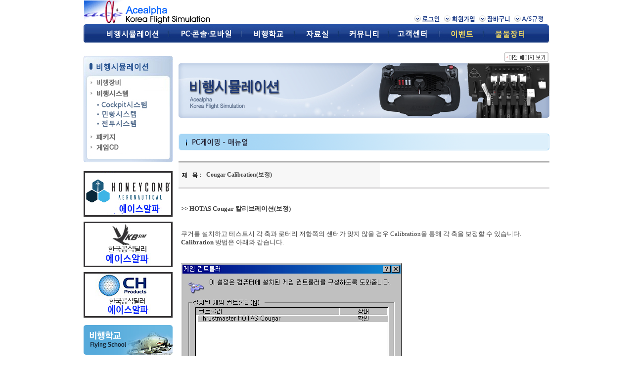

--- FILE ---
content_type: text/html
request_url: https://www.acealpha.com/proinfo/read_dis.asp?product_info_id=pc_manual&review_cate=hardware&board_no=127&page=1&flash_main=1&flash_sub=4&flash_last=1
body_size: 36007
content:

<html>
<head>
<meta http-equiv="Content-Type" content="text/html; charset=euc-kr">
<title>에이스알파</title>
<script language='javascript' src="/js/flashObj.js"></script> <!--플레쉬메뉴--->
<link rel="stylesheet" href="../css/style.css" type="text/css">
<link href="../css/global.css" rel="stylesheet" type="text/css">
<script language="JavaScript" src="../css/global.js"></script>
<script language="javascript">
 function chageLayerSize(w,h){
	
	document.getElementById('moveSize').style.width= w+'px'; 
        document.getElementById('moveSize').style.height = h+'px'; 
}
</script>
<script language="JavaScript">   
function bluring(){ 
if(event.srcElement.tagName=="A"||event.srcElement.tagName=="IMG") document.body.focus(); 
} 
document.onfocusin=bluring; 
</script>


</head>
  
<body>
<table width="100%"  border="0" cellspacing="0" cellpadding="0">
  <tr>
    <td align="center" valign="top">

	<table width="942" border="0" cellspacing="0" cellpadding="0">
      <tr align="left" valign="middle">
        
    <td width="260"><a href="../main/main.asp"><img src="../image/logo.gif" width="260" height="49" border="0"></a></td>
        <td width="682" align="right">
     		
		<table height="49" border="0" align="right" cellpadding="0" cellspacing="0" >
          <tr align="left" valign="bottom">            
          <td height="25" class="font_s"> <a href="javascript:menuURL('M', '02');"><img src="../image/top_menu01.gif" border="0" align="absbottom"></a> 
          </td>
		  <td height="25" class="font_s"> <a href="javascript:menuURL('M', '01');"><img src="../image/top_menu02.gif" border="0" align="absbottom"></a> 
          </td>
          <td height="25" class="font_s"><a href="javascript:LoginMenu();"><img src="../image/top_menu03.gif" border="0" align="absbottom"></a>
		  </td>
          <td height="25" class="font_s"><a href="javascript:menuURL('M', '09');"><img src="../image/top_menu05.gif" border="0" align="absbottom"></a>
		  </td>		  
          </tr>
        </table>
				
		</td>
      </tr>
    </table>


<!--모바일메뉴--->	  	
      <table width="942" border="0" cellspacing="0" cellpadding="0">
            <tr>
              <td align="left" valign="top"><img src="../top_menu/menu_img/menu_main.jpg" border="0" usemap="#mmenu_1">	  
			 </td>
            </tr>
          </table><br>
<map name="mmenu_1">
  <area shape="rect" coords="3,1,172,38" href="javascript:menuURL('B', '01');" target="_self">
  <area shape="rect" coords="174,2,319,35" href="javascript:menuURL('B', '07');" target="_self">
  <area shape="rect" coords="321,1,426,35" href="javascript:menuURL('H', '05');" target="_self">
  <area shape="rect" coords="429,1,516,36" href="javascript:menuURL('I', '01');" target="_self">
  <area shape="rect" coords="518,1,618,36" href="javascript:menuURL('J', '03')" target="_self">
  <area shape="rect" coords="619,1,719,36" href="javascript:menuURL('N', '02');" target="_self">
  <area shape="rect" coords="720,0,810,35" href="javascript:menuURL('G', '03');" target="_self">
  <area shape="rect" coords="811,1,939,35" href="javascript:menuURL('Z', '01');" target="_self">
</map>
<!-- 모바일 메뉴 끝--->
<!-- 플레쉬메뉴메뉴 끝	  
      <table width="942" border="0" cellspacing="0" cellpadding="0">
        <tr>
          <td align="left" valign="top">
		    <script type="text/javascript"> 
               FlashObject("/swf/top_menu.swf?mNum=1&sNum=4&lastNum=1", 942, 77, "#FFFFFF", "menus");
            </script>
		  </td>
        </tr>
		<tr>
          <td align="left" valign="top" height="15"></td>
        </tr>
      </table>
플레쉬메뉴--->	  
 	
	<!--상단메뉴--->
	  <!--//상단메뉴--> 
	  <table width="942" border="0" cellspacing="0" cellpadding="0">
        <tr align="left">
          <td width="180" valign="top">
		  <!--로그인--->

		  <table width="180" border="0" cellspacing="0" cellpadding="0"><tr><td height="10"></td></tr></table>
<!-- 모바일 메뉴 시작--->

		  <table width="180" border="0" cellspacing="0" cellpadding="0">
            <tr>
              <td align="left" valign="top">
	        <div style="padding-left: 0px; padding-top: 0px; width=180;"><img src="../sub_menu/menu_img/menu_1.jpg" border="0" usemap="#menu_1"> 
      </div>
			  
			 </td>
            </tr>
          </table><br>

<map name="menu_1">
  <area shape="rect" coords="21,44,84,65" href="javascript:menuURL('B', '01');" target="_self">
  <area shape="rect" coords="21,65,94,87" href="javascript:menuURL('C', '01');" target="_self">
  <area shape="rect" coords="29,87,136,107" href="javascript:menuURL('C', '01');" target="_self">
  <area shape="rect" coords="29,107,116,127" href="javascript:menuURL('C', '04');" target="_self">
  <area shape="rect" coords="29,126,116,146" href="javascript:menuURL('C', '05');" target="_self">
  <area shape="rect" coords="23,153,74,176" href="javascript:menuURL('B', '03');" target="_self">
  <area shape="rect" coords="24,176,74,196" href="javascript:menuURL('B', '02');" target="_self">
</map>
<map name="menu_2">
  <area shape="rect" coords="17,43,59,63" href="javascript:menuURL('B', '07');" target="_self">
  <area shape="rect" coords="18,63,59,86" href="javascript:menuURL('D', '01');" target="_self">
  <area shape="rect" coords="30,87,89,109" href="javascript:menuURL('D', '01');" target="_self">
  <area shape="rect" coords="30,109,114,130" href="javascript:menuURL('D', '02');" target="_self">
  <area shape="rect" coords="21,132,74,154" href="javascript:menuURL('S', '01');"  target="_self">
</map>
<map name="menu_3">
  <area shape="rect" coords="21,42,100,66" href="javascript:menuURL('H', '01');" target="_self">
  <area shape="rect" coords="30,65,101,86" href="javascript:menuURL('H', '01');" target="_self">
  <area shape="rect" coords="30,85,87,106" href="javascript:menuURL('H', '02');" target="_self">
  <area shape="rect" coords="31,105,98,124" href="javascript:menuURL('H', '03');" target="_self">
  <area shape="rect" coords="31,123,98,142" href="javascript:menuURL('H', '04');" target="_self">
  <area shape="rect" coords="23,146,98,167" href="javascript:menuURL('H', '05');" target="_self">
  <area shape="rect" coords="29,174,91,190" href="javascript:menuURL('H', '05');" target="_self">
  <area shape="rect" coords="29,189,91,210" href="javascript:menuURL('H', '10');" target="_self">
  <area shape="rect" coords="29,210,118,232" href="javascript:menuURL('H', '06');" target="_self">
  <area shape="rect" coords="29,231,116,250" href="javascript:menuURL('H', '07');" target="_self">
  <area shape="rect" coords="30,249,141,273" href="javascript:menuURL('H', '08');" target="_self">
  <area shape="rect" coords="23,274,140,296" href="javascript:menuURL('G', '01');" target="_self">
  <area shape="rect" coords="29,296,100,317" href="javascript:menuURL('G', '01');" target="_self">
  <area shape="rect" coords="29,316,100,335" href="javascript:menuURL('G', '02');" target="_self">
  <area shape="rect" coords="23,344,102,363" href="javascript:menuURL('H', '11');" target="_self">
</map>
<map name="menu_4">
  <area shape="rect" coords="20,42,85,66" href="javascript:menuURL('I', '01');" target="_self">
  <area shape="rect" coords="21,65,83,86" href="javascript:menuURL('I', '02');" target="_self">
  <area shape="rect" coords="21,86,83,107" href="javascript:menuURL('I', '03');" target="_self">
  <area shape="rect" coords="21,106,82,130" href="javascript:menuURL('B', '06');" target="_self">
  <area shape="rect" coords="22,129,82,148" href="javascript:menuURL('B', '04');" target="_self">
  <area shape="rect" coords="28,147,97,171" href="javascript:menuURL('B', '04');" target="_self">
  <area shape="rect" coords="28,171,97,189" href="javascript:menuURL('B', '05');" target="_self">
</map>
<map name="menu_5">
  <area shape="rect" coords="17,43,103,65" href="javascript:menuURL('J', '03')" target="_self">
  <area shape="rect" coords="16,65,97,86" href="javascript:menuURL('Z', '01')" target="_self">
  <area shape="rect" coords="29,86,115,109" href="javascript:menuURL('Z', '01')" target="_self">
  <area shape="rect" coords="30,108,114,128" href="javascript:menuURL('Z', '14')" target="_self">
  <area shape="rect" coords="24,128,108,150" href="javascript:menuURL('J', '08')" target="_self">
</map>
<map name="menu_6">
  <area shape="rect" coords="20,42,99,64" href="javascript:menuURL('N', '01');" target="_self">
  <area shape="rect" coords="20,64,99,86" href="javascript:menuURL('N', '02');" target="_self">
  <area shape="rect" coords="20,85,99,107" href="javascript:menuURL('M', '09');" target="_self">
  <area shape="rect" coords="20,108,98,129" href="javascript:menuURL('N', '03');" target="_self">
  <area shape="rect" coords="21,128,99,151" href="javascript:menuURL('N', '04');" target="_self">
</map>
<map name="menu_7">
  <area shape="rect" coords="17,43,76,66" href="javascript:menuURL('G', '03');" target="_self">
</map>
<map name="menu_8">
  <area shape="rect" coords="23,46,81,62" href="javascript:menuURL('Z', '02');" target="_self">
  <area shape="rect" coords="23,66,94,85" href="javascript:menuURL('Z', '14');" target="_self">
  <area shape="rect" coords="23,12,88,35" href="javascript:menuURL('Z', '01');" target="_self">
</map>
<map name="menu_9">
  <area shape="rect" coords="9,42,171,64" href="https://www.acealpha.com/molecule8" target="_blank">
  <area shape="rect" coords="23,64,68,83" href="javascript:menuURL('F', '02');" target="_self">
  <area shape="rect" coords="10,89,170,111" href="../psale/view.asp?company_id=&code1=ca105&code2=1030&code3=0&productID=10329&board_no=376&flash_main=9&flash_sub=1&flash_last=1" target="_self">
</map>

<!-- 모바일 메뉴 끝--->
	
		  <!--플레쉬 서브메뉴
		  <table width="180" border="0" cellspacing="0" cellpadding="0">
            <tr>
              <td align="left" valign="top">
	        <div style="padding-left: 0px; padding-top: 0px; width=180;">
                    <script type="text/javascript"> 
                       FlashObject("/swf/sub_menu.swf?mNum=1&sNum=4&lastNum=1", 180, 240, "#FFFFFF", "moveSize");
                    </script>
                </div>
			  
			 </td>
            </tr>
          </table><br>
		  플레쉬서브메뉴-->

		  <table width="180" border="0" cellspacing="0" cellpadding="0"><tr><td valign="top"></td></tr></table>
		 <!--딜러배너-->
		  <table width="180" border="0" cellspacing="0" cellpadding="0">
            <tr>
              <td align="left" valign="top"><img src="../image/hy_logo.jpg" width="180" height="92" border="0"></td>
            </tr>
          </table>
		  <!--//딜러배너-->
		  <table width="180" border="0" cellspacing="0" cellpadding="0"><tr><td height="10"></td></tr></table>
		 <!--딜러배너-->
		  <table width="180" border="0" cellspacing="0" cellpadding="0">
            <tr>
              
    <td align="left" valign="top"><img src="../image/VKB_kor_logo.jpg" width="180" height="92" border="0"></td>
            </tr>
          </table><!--//TM딜러배너
		  <!--//딜러배너-->
		  <table width="180" border="0" cellspacing="0" cellpadding="0"><tr><td height="10"></td></tr></table>
		 <!--딜러배너-->
		  <table width="180" border="0" cellspacing="0" cellpadding="0">
            <tr>
              <td align="left" valign="top"><img src="../image/ch_logo.jpg" width="180" height="92" border="0"></td>
            </tr>
          </table><!--//TM딜러배너		  
		  <table width="180" border="0" cellspacing="0" cellpadding="0"><tr><td height="10"></td></tr></table>		  
		  		 
		  <table width="180" border="0" cellspacing="0" cellpadding="0">
            <tr>
              <td align="left" valign="top"><img src="../image/tm_main_logo.jpg" width="180" height="92" border="0"></td>
            </tr>
          </table>
		  -->
		  <table width="180" border="0" cellspacing="0" cellpadding="0"><tr><td height="10"></td></tr></table>		  
		  <!--3배너-->
		  <table width="180" border="0" cellspacing="0" cellpadding="0">

			  <tr><td height=65 valign=bottom><a href="../../lecture/list.asp?lecture_id=basic&flash_main=3&flash_sub=1&flash_last=1" onFocus="this.blur();"><img src="../files/banner/bnr_flying.gif" width="180" height="60" border="0"></a></td></tr>

			  <tr><td height=65 valign=bottom><a href="../../proinfo/list.asp?product_info_id=pc_manual&flash_main=4&flash_sub=4&flash_last=1" onFocus="this.blur();"><img src="../files/banner/bnr_manual.gif" width="180" height="60" border="0"></a></td></tr>

          </table>
		  <!--//3배너-->
<!--//특가상품배너-->
		  <table width="180" border="0" cellspacing="0" cellpadding="0"><tr><td height="10"></td></tr></table>
		<!--//특가상품배너-->
<table width="180" border="0" cellspacing="0" cellpadding="0"><tr><td height="10"></td></tr></table>		  
		  <!--베스트뷰-->
		  <table width="180" border="0" cellspacing="0" cellpadding="0">
  <tr align="left" valign="top">
    <td width="180" height="25" valign="middle" colspan="2"><img src="../image/tit_bestview.gif" width="65" height="14"></td>
  </tr>
 		
  <tr align="left" valign="top">
    <td width="83"><a href="../psale/view.asp?code1=ca101&code2=1001&code3=0&productID=10333&board_no=384&flash_main=1&flash_sub=1&flash_last=1"><img src="../files/product/brovo_500.jpg" width="83" border="0"></a></td>
    <td width="98" valign="middle"><B>허니컴 스로틀 Bravo Throttle Quadrant</B><br><font color="#3366FF">429,000 원</font></td>	
    </tr>

  <tr align="left" valign="top">
    <td width="180" height="1" colspan="2"><img src="../image/best_line.gif"></td>
    </tr>	
		
  <tr align="left" valign="top">
    <td width="83"><a href="../psale/view.asp?code1=ca101&code2=1001&code3=0&productID=10341&board_no=392&flash_main=1&flash_sub=1&flash_last=1"><img src="../files/product/xpc_500.jpg" width="83" border="0"></a></td>
    <td width="98" valign="middle"><B>허니컴 요크 XPC Alpha Flight Controls XPC</B><br><font color="#3366FF">499,000 원</font></td>	
    </tr>

  <tr align="left" valign="top">
    <td width="180" height="1" colspan="2"><img src="../image/best_line.gif"></td>
    </tr>	
		
  <tr align="left" valign="top">
    <td width="83"><a href="../psale/view.asp?code1=ca101&code2=1001&code3=0&productID=10331&board_no=381&flash_main=1&flash_sub=1&flash_last=1"><img src="../files/product/alpha_500.jpg" width="83" border="0"></a></td>
    <td width="98" valign="middle"><B>허니컴 요크 Alpha Flight Controls</B><br><font color="#3366FF">429,000 원</font></td>	
    </tr>
	
</table>
<!--//베스트뷰-->
 <table width="180" border="0" cellspacing="0" cellpadding="0"><tr><td height="10"></td></tr></table>
 <!--신제품-->
 

<!--//신제품-->
		  <table width="180" border="0" cellspacing="0" cellpadding="0"><tr><td height="10"></td></tr></table>
<!--오프라인매장
		  <table width="180" border="0" cellspacing="0" cellpadding="0">
            <tr>
              <td align="left" valign="top"><img src="../image/img_offline.gif" width="180" height="426"></td>
            </tr>
          </table>
		  <!--//오프라인매장-->
		  <table width="180" border="0" cellspacing="0" cellpadding="0"><tr><td height="10"></td></tr></table>
		  <table width="180" border="0" cellspacing="0" cellpadding="0">
            <tr>
              <td align="left" valign="top"><img src="../image/img_customer.gif" width="180" height="222"></td>
            </tr>
            <tr>
              <td align="left" valign="top" height="10"></td>
            </tr>
            <tr>
              <td align="left" valign="top"><img src="../image/img_bank.gif" width="180" height="105"></td>
            </tr>
          </table>
 		  
		  <br>
		  <br>
		  </td>
          <td width="17" valign="top">&nbsp;</td>
          <td width="745" align="center" valign="top">
		  
<table width="745" border="0" cellspacing="0" cellpadding="0">
  <tr>
                <td height="25" align="left" valign="middle"></td>
    <td align="right" valign="middle"><a href="#"><img src="../image/product/btn_before.gif" width="89" height="19" border="0"></a></td>
</tr></table>
         
<table width="745" border="0" cellspacing="0" cellpadding="0"><tr><td height="10" align="left" valign="top"><img src="../image/ca101.jpg" width="750" height="110"></td>
</tr></table>
		  <table width="745" border="0" cellspacing="0" cellpadding="0"><tr><td height="10"></td></tr></table>

			<table width="100%" border="0" cellspacing="0" cellpadding="0">
              <tr> 
                <td width="676" height="22">&nbsp;</td>
              </tr>
              <tr> 
                <td><div align="left"><img src="images/pc_manual.gif" width="750" height="34"></div></td>
              </tr>
              <tr> 
                <td height="22"></td>
              </tr>
            </table>
<script language="JavaScript" type="text/JavaScript">
<!--
function CheckValues(form) {	
	
	if(form.addmemo.value.length<1) {
		alert("내용을 작성해주세요.");
		form.addmemo.focus();
		return false;
	}	
}

function del(){
					var aspname="del.asp?product_info_id=pc_manual&review_cate=hardware&board_no=127&page=1&flash_main=1&flash_sub=4&flash_last=1";
					browsing_window=window.open(aspname,"","height=170,width=350,left=300,top=300,menubar=no,directories=no,resizable=no,status=no,scrollbars=no");
					browsing_window.focus();
					}

function download(){
					var aspname="down.asp?filename=NO&board_no=127";
					browsing_window=window.open(aspname,"","height=1,width=1,menubar=no,directories=no,resizable=no,status=no,scrollbars=no");
					browsing_window.focus();
					}
//-->
</script>			
<table width="100%" border="0" cellspacing="0" cellpadding="0">
			  <tr> 
				<td align="center"><table width="750" border="0" cellspacing="0" cellpadding="0">
                    <tr> 
                      <td> <table width="750" border="0" align="center" cellpadding="0" cellspacing="0">
                          <tr> 
                            <td> 
                              <table width="750" border="0" cellspacing="0" cellpadding="0">
                                <form name="form2">
                                </form>
                                <tr> 
                                  <td colspan="3"><img src="images/write_bar1.gif" width="750" height="3"></td>
                                </tr>
                                <tr> 
                                  <td height="50" bgcolor="#F7F7F7"><img src="images/title.gif" width="50" height="22" align="absmiddle"><strong>&nbsp;&nbsp;Cougar Calibration(보정)</strong></td>
                                  <td colspan="2"><div align="right"></div></td>                                    
                                </tr>
                                <tr> 
                                  <td colspan="3"><img src="images/write_bar.gif" width="750" height="1"></td>
                                </tr>
                                
                                <tr> 
                                  <td colspan="3"><img src="images/write_bar.gif" width="750" height="1"></td>
                                </tr>
                                <tr> 
                                  <td colspan="3"><img src="images/blank.gif" width="8" height="15"></td>
                                </tr>
                                <tr align="center" valign="top"> 
                                  <td colspan="3"><table width="750" border="0" cellspacing="0" cellpadding="0">
                                      <tr> 
                                        <td valign="top"><br> <table width="95%" border="0" align="center" cellpadding="0" cellspacing="0">
                                            <tr> 
                                              <td><table border="0" width=740 cellspacing="0" cellpadding="0" dwcopytype="CopyTableColumn">
                                <tr> 
                                  <td width="650" height="22" bgcolor="white" valign="bottom"> 
                                    <p class="btext_stitle"> <font size=2><b>&gt;&gt; 
                                      HOTAS Cougar 칼리브레이션(보정)</b><br>
                                      <br>
                                      <br>
                                      쿠거를 설치하고 테스트시 각 축과 로터리 저항쪽의 센터가 맞지 않을 경우 
                                      Calibration을 통해 각 축을 보정할 수 있습니다.<br>
                                      <strong>Calibration</strong> 방법은 아래와 같습니다.<br>
                                      <br>
                                      <br>
                                      <img src="files/manual/cougar/calibration/snap293.gif" width="447" height="337"> 
                                      <br>
                                      <br>
                                      1) <strong>&quot;제어판 - 게임컨트롤러&quot;</strong>를 
                                      실행 하고 속성을 눌러 테스트화면을 로딩 합니다.<br>
                                      <font color="#FF0000"> </font> <br>
                                      <img src="files/manual/cougar/calibration/snap294.gif" width="715" height="496"><br>
                                      <br>
                                      2) 위 화면에서 스로틀과 로터리축 2개를 센터에 맞추어 놓고(틀여져있을 
                                      경우 짐작으로 센터에 위치 시킴) 오른쪽 하단에 있는 <strong>HOTAS 
                                      CCP</strong> 를 클릭.<br>
                                      <br>
                                      <img src="files/manual/cougar/calibration/snap308.gif" width="657" height="454"><br>
                                      <br>
                                      <br>
                                      3) 위 화면 상단에 있는 텝중 <strong>Startup &amp; 
                                      Calibration</strong>을 클릭.<br>
                                      <br>
                                      <img src="files/manual/cougar/calibration/snap313.gif" width="657" height="454"><br>
                                      <br>
                                      4) 왼쪽하단에 있는 <strong>Manual Calibration</strong>을 
                                      클릭.<br>
                                      <br>
                                      <img src="files/manual/cougar/calibration/snap309.gif" width="718" height="358"><br>
                                      <br>

                                      5) Calibration화면 이며 화면과 같이 순서대로 진행되며 진행 
                                      순서는 아래를 참고하시기 바랍니다.<br>
                                      <br>
                                      1 . 모든축 <strong>센터에 유지</strong>한후 
                                      Next 클릭 또는 트리거 버튼 입력.<br>
                                      <br>
                                      2 . 스틱을 <strong>앞으로 최대한 밀고</strong> 
                                      Next 클릭 또는 트리거 버튼 입력.<br>
                                      </font><font size=2><br>
                                      3 . 스틱을 <strong>몸쪽으로 최대한 당기고</strong> 
                                      Next 클릭 또는 트리거 버튼 입력.<br>
                                      <br>
                                      4 . 스틱을 <strong>왼쪽으로 최대한 밀고</strong> 
                                      Next 클릭 또는 트리거 버튼 입력.<br>
                                      <br>
                                      5 . 스틱을 <strong>오른쪽으로 최대한 밀고</strong> 
                                      Next 클릭 또는 트리거 버튼 입력.<br>
                                      <br>
                                      6 . 스로틀을 <strong>앞으로 최대한 밀고</strong> 
                                      Next 클릭 또는 트리거 버튼 입력.<br>
                                      <br>
                                      7 . 스로틀을 <strong>몸쪽으로 최대한 당기고</strong> 
                                      Next 클릭 또는 트리거 버튼 입력.<br>
                                      <br>
                                      8 . 스로틀에 있는 Antenna로터리를 <strong>시계방향(오른쪽)으로 
                                      최대한 돌리고</strong> Next 클릭 또는 트리거 버튼 입력.<br>
                                      <br>
                                      9 . 스로틀에 있는 Antenna로터리를 <strong>반시계방향(왼쪽)으로 
                                      최대한 돌리고</strong> Next 클릭 또는 트리거 버튼 입력.<br>
                                      <br>
                                      10 . 스로틀에 있는 Range로터리를 <strong>시계방향(오른쪽)으로 
                                      최대한 돌리고</strong> Next 클릭 또는 트리거 버튼 입력.<br>
                                      <br>
                                      11 . 스로틀에 있는 Range로터리를 <strong>반시계방향(왼쪽)으로 
                                      최대한 돌리고</strong> Next 클릭 또는 트리거 버튼 입력.<br>
                                      <br>
                                      12 . 스로틀에 있는 마이크로스틱을 <strong>X축으로 
                                      밀고 </strong>Next 클릭 또는 트리거버튼 입력.<br>
                                      <br>
                                      <font color="#FF0000">참고 
                                      : 마이크로 스틱의 방향을 모르실 경우 해당 축으로만 게이지바가 입력되니 
                                      움직였을때 게이지바가 <br>
                                      </font><font size=2><font size=2><font color="#FF0000"> 
                                      </font></font><font color="#FF0000"> </font></font><font color="#FF0000">최대한으로 
                                      </font><font color="#FF0000">움직이는 위치에서 Next 
                                      클릭 또는 트리거버튼을 입력 하시면 됩니다.</font><br>
                                      <br>
                                      13 . 스로틀에 있는 마이크로스틱을 <strong>X축으로 
                                      당기고</strong> Next 클릭 또는 트리거버튼 입력.<br>
                                      <br>
                                      14 . 스로틀에 있는 마이크로스틱을 <strong>Y축으로 
                                      밀고 </strong>Next 클릭 또는 트리거버튼 입력.<br>
                                      <br>
                                      15 . 스로틀에 있는 마이크로스틱을 <strong>Y축으로 
                                      당기고</strong> Next 클릭 또는 트리거버튼 입력.<br>
                                      <br>
                                      16~19 . 해당 순서는 쿠거용 러더나 게임포트용 
                                      러더를 쿠거에 연결 하였을때 테스트 할 수 있는 단계 입니다.<br>
                                      <br>
                                      <br>
                                      <img src="files/manual/cougar/calibration/snap310.gif" width="718" height="358"><br>
                                      <br>
                                      6) Calibration이 모두 종료된후 <strong>Apply</strong>를 
                                      클릭하여 종료합니다.<br>
                                      <br>
                                      <img src="files/manual/cougar/calibration/snap311.gif" width="384" height="250"><br>
                                      <br>
                                      7) <strong>Calibration</strong>이 종료된후 보정된 
                                      Data파일을 저장합니다. <strong>Save</strong>를 눌러 
                                      저장. <br>
                                      <br>
                                      <img src="files/manual/cougar/calibration/snap312.gif" width="657" height="454"><br>
                                      <br>
                                      8) Calibration후 사용하시다가 다시 사용할때 축이 틀어졌을 경우에는 
                                      위의 이미지처럼 <strong>Calibration Mode</strong> 
                                      에서 <strong>Calibration</strong>종류를 <strong>Manual 
                                      Calibration</strong>을 선택하면 저장된 Calibration 
                                      Data파일을 로드하여 자동으로 보정이 이루어 집니다.<br>
                                      <br>
                                      <br>
                                      </font><font size=2> </font> </td>
                                </tr>
                              </table></td>
                                            </tr>
                                          </table>
                                          <br>
                                          <br> </td>
                                      </tr>
                                    </table></td>
                                </tr>
                                <tr> 
                                  <td colspan="3"><img src="images/blank.gif" width="8" height="8"></td>
                                </tr>
                                <tr> 
                                  <td colspan="3"><img src="images/blank.gif" width="8" height="8"></td>
                                </tr>
                                
                                <tr> 
                                  <td height="15" colspan="3">&nbsp;</td>
                                </tr>
                                
                                <tr> 
                                  <td colspan="3"><img src="images/write_bar1.gif" width="750" height="3"></td>
                                </tr>
                                <tr> 
                                  <td colspan="3"><img src="images/blank.gif" width="5" height="5"></td>
                                </tr>
                                <tr valign="bottom"> 
                                  <td valign="bottom"><a href="write_dis.asp?product_info_id=pc_manual&review_cate=hardware&flash_main=1&flash_sub=4&flash_last=1"> 
                                    
                                  </td>
                                  <td align="right">&nbsp;<a href="list.asp?product_info_id=pc_manual&review_cate=hardware&page=1&flash_main=1&flash_sub=4&flash_last=1"><img src="../image/but_04.gif" width="56" height="22" border="0" align="absbottom"></a> 
                                    
                                    <a href="read_dis.asp?product_info_id=pc_manual&review_cate=hardware&board_no=128&page=1&flash_main=1&flash_sub=4&flash_last=1"><img src="../image/but_11.gif" width="45" height="22" border="0" align="absbottom"></a> 
                                    
                                    <a href="read_dis.asp?product_info_id=pc_manual&review_cate=hardware&board_no=126&page=1&flash_main=1&flash_sub=4&flash_last=1"><img src="../image/but_12.gif" width="45" height="22" border="0" align="absbottom"></a>&nbsp; 
                                    
                                  </td>
                                </tr>
                                <tr> 
                                  <td colspan="3"><img src="images/blank.gif" width="8" height="15"></td>
                                </tr>
                                <tr> 
                                  <td colspan="3"> </td>
                                </tr>
                              </table></td>
                          </tr>
                        </table> </td>
                    </tr>
                  </table></td>
                </tr>
              </table>			
		  
		  </td>
        </tr>
      </table><br><br><br><br><br>
	  <!--footer-->
            <table width="942" border="0" cellspacing="0" cellpadding="0">

    <td colspan="4" height="10">&nbsp;</td>
  </tr>
  <tr align="left" valign="top"> 
    <td width="303" rowspan="2"><img src="../image/bottom_01.gif" width="303" height="177"></td>
    <td width="271" rowspan="2"><img src="../image/bottom_02.gif" width="333" height="177" border="0" usemap="#Map_twf"></td>
    <map name="Map_twf">
      <area shape="rect" coords="13,24,317,155" href="#" target="_blank" alt="The World For Flight">
    </map>
    <td width="368"><img src="../image/bottom_03.gif" width="305" height="87" border="0" usemap="#Map_flying"></td>
    <map name="Map_flying">
      <area shape="rect" coords="12,22,280,81" href="javascript:menuURL('J', '08')">
    </map>
  </tr>
  <tr> 
    <td height="12"><img src="../image/bottom_04.gif" width="305" height="90" border="0" usemap="#Map_server"></td>
    <map name="Map_server">
      <area shape="rect" coords="18,10,146,64" href="javascript:MM_openBrWindow('../cucenter/game/game_server.asp','server','scrollbars=no,resizable=yes,topmargin=0,leftmargin=0,width=500,height=350')">
      <area shape="rect" coords="151,11,284,64" href="javascript:menuURL('P', '01')">
    </map>
  </tr>
</table>
      
<table width="942" border="0" cellspacing="0" cellpadding="0">
  <tr> 
    <td colspan="4" height="10">&nbsp;</td>
  </tr>
  <tr align="center" valign="top"> 
    <td><a href="http://www.airforce.mil.kr:8081/user/indexMain.action?command=&siteId=airforce" target="_blank"><img src="http://www.acealpha.com/footer/images/airforce_fsh.jpg" alt="대한민국을 지키는 가장 높은 힘, 대한민국공군" width="228" height="53" border="0"></a></td>
    <td><a href="http://www.yfk.or.kr" target="_blank"><img src="http://www.acealpha.com/footer/images/yfk_sn.jpg" alt="한국항공소년단(http://www.yfk.or.kr/)" width="228" height="53" border="0"></a></td>
    <td><img src="../image/bottom_bnr_bk.jpg" width="228" height="53" border="0"></td>
    <td><img src="../image/bottom_bnr_bk.jpg" width="228" height="53" border="0"></td>
  </tr>
  <tr> 
    <td colspan="4" height="10"></td>
  </tr>
</table>
      <table width="942" border="0" cellspacing="0" cellpadding="0">
        <tr align="left" valign="top">
          <td width="13"><img src="../image/bar_01.gif" width="13" height="29"></td>
          <td width="53"><a href="javascript:menuURL('N', '06')"><img src="../image/bar_02.gif" width="53" height="29" border="0"></a></td>
          <td width="92"><a href="javascript:menuURL('N', '07')"><img src="../image/bar_03.gif" width="92" height="29" border="0"></a></td>
          <td width="99"><a href="javascript:menuURL('N', '08')"><img src="../image/bar_04.gif" width="99" height="29" border="0"></a></td>
          <td width="56"><a href="javascript:menuURL('N', '09')"><img src="../image/bar_05.gif" width="56" height="29" border="0"></a></td>
          <td width="10"><a href="javascript:menuURL('N', '10')"><img src="../image/bar_07.gif" width="67" height="29" border="0"></a></td>
          <td width="511"><img src="../image/bar_08.gif" width="561" height="29"></td>
        </tr>
        <tr>
          <td colspan="7" height="10"></td>
        </tr>
      </table>
      
<table width="942" border="0" cellspacing="0" cellpadding="0">
  <tr align="left" valign="top"> 
    <td width="542" height="100" valign="middle"><img src="../image/footer_logo.jpg" width="542" height="120"></td>
    <td width="400" align="right" valign="middle"><div align="left"><img src="../upload/RapidSSL_SEAL.gif" border="0"><a href="https://office.easypay.co.kr/homepage/other_service/EscrowAuthAction.do?memb_id=05537913" target="_blank"><img src="../image/kicc_escrow_banner.gif" width="280" height="80" border="0" align="absmiddle"></a></div></td>
  </tr> 
	  <!--footer-->
    </td>
  </tr>
</table>
</body>
</html>


--- FILE ---
content_type: text/css
request_url: https://www.acealpha.com/css/style.css
body_size: 2422
content:
body {
	margin-left: 0px;
	margin-top: 0px;
	margin-right: 0px;
	margin-bottom: 0px;
	scrollbar-face-color: F4F4F4; scrollbar-shadow-color: EEEEEE;
	scrollbar-highlight-color: F4F4F4; scrollbar-3dlight-color: C6C6C6;
	scrollbar-darkshadow-color: 999999; scrollbar-track-color: F2F2F2;
	scrollbar-arrow-color: 999999
}
td{font-size:12px;color:#454545;font-family:Gulim, ??;}
.font_s{font-size:11px;color:#454545;font-family:Gulim, ??;}
.font_13{font-size:13px;color:#454545;font-family:Gulim, ??;font-weight:bold;}
.font_14{font-size:14px;color:#2c2c2c;font-family:Gulim, ??;font-weight:bold;}
.style1 {
	color: #0066cc;
	font-weight: bold;
}
.style2 {color: #ff6600}
.style3 {
	color: #4078b1;
	font-weight: bold;
}

a:link {color:#666666; font-family:dotum,Verdana; font-size:9pt; text-decoration: none;}
a:visited {color:#666666; font-family:dotum,Verdana; font-size:9pt; text-decoration: none;}
a:hover {color: #113680;font-family:dotum,Verdana;font-size:9pt; text-decoration: none;}

a.mainlink01:link {color:#00205C; font-family:dotum,Verdana; font-size:9pt; text-decoration: none;}
a.mainlink01:visited {color:#00205C; font-family:dotum,Verdana; font-size:9pt; text-decoration: none;}
a.mainlink01:hover {color:#6703AE;font-family:dotum,Verdana;font-size:9pt; text-decoration: none;}

.depth01 {font-size:8pt; font-family:"dotum"; color:#A0A0A0; line-height:18px;}

.depth02 {font-size:8pt; font-family:"dotum"; color:#2D2D2D; line-height:18px;}


.form01 {font-family: "돋움"; font-size: 9pt;	border: 1px solid #C9C5C6;  padding: 1px;}

.form01_1 {font-family: "돋움"; font-size: 9pt;	border: 1px solid #C9C5C6;  background-color:F3F3F3;  padding: 1px;}


.form02 {font-family: "돋움"; font-size: 9pt; padding-top: 5px;	padding-right: 5px;	padding-bottom: 5px; padding-left: 5px;	border: 1px solid #969696;}


.list{font-size:9pt; font-family:"돋움";  text-decoration: none; color: #575757; line-height:14px; text-align:justify}
.list01{font-size:9pt; font-family:"돋움";  text-decoration: none; color: #575757; letter-spacing:-0.9pt; line-height:14px}

.root{font-size:8pt; font-family:"돋움";  text-decoration: none; color: #575757; line-height:14px; letter-spacing:-0.9pt}


.sitelink a:link {color:#FF6000; font-family:dotum,Verdana; font-size:9pt; text-decoration: none;}
.sitelink a:visited {color:#000000; font-family:dotum,Verdana; font-size:9pt; text-decoration: none;}
.sitelink a:hover {color:#0B7E88; text-decoration: none}


.input_1	{color:#666666; font-family:"굴림"; font-size: 12px; border:1px solid; border-color:#999999}

--- FILE ---
content_type: text/css
request_url: https://www.acealpha.com/css/global.css
body_size: 2500
content:
TD {font-size:9pt; font-family:dotum; color:#404040; line-height:17px;}

BODY
{scrollbar-face-color: F4F4F4; scrollbar-shadow-color: EEEEEE;
scrollbar-highlight-color: F4F4F4; scrollbar-3dlight-color: C6C6C6;
scrollbar-darkshadow-color: 999999; scrollbar-track-color: F2F2F2;
scrollbar-arrow-color: 999999; background-color:#FFFFFF}

a:link {color:#666666; font-family:dotum,Verdana; font-size:9pt; text-decoration: none;}
a:visited {color:#666666; font-family:dotum,Verdana; font-size:9pt; text-decoration: none;}
a:hover {color: #113680;font-family:dotum,Verdana;font-size:9pt; text-decoration: none;}

a.mainlink01:link {color:#00205C; font-family:dotum,Verdana; font-size:9pt; text-decoration: none;}
a.mainlink01:visited {color:#00205C; font-family:dotum,Verdana; font-size:9pt; text-decoration: none;}
a.mainlink01:hover {color:#6703AE;font-family:dotum,Verdana;font-size:9pt; text-decoration: none;}

.depth01 {font-size:8pt; font-family:"dotum"; color:#A0A0A0; line-height:18px;}

.depth02 {font-size:8pt; font-family:"dotum"; color:#2D2D2D; line-height:18px;}


.form01 {font-family: "돋움"; font-size: 9pt;	border: 1px solid #C9C5C6;  padding: 1px;}

.form01_1 {font-family: "돋움"; font-size: 9pt;	border: 1px solid #C9C5C6;  background-color:F3F3F3;  padding: 1px;}


.form02 {font-family: "돋움"; font-size: 9pt; padding-top: 5px;	padding-right: 5px;	padding-bottom: 5px; padding-left: 5px;	border: 1px solid #969696;}


.list{font-size:9pt; font-family:"돋움";  text-decoration: none; color: #575757; line-height:14px; text-align:justify}
.list01{font-size:9pt; font-family:"돋움";  text-decoration: none; color: #575757; letter-spacing:-0.9pt; line-height:14px}

.root{font-size:8pt; font-family:"돋움";  text-decoration: none; color: #575757; line-height:14px; letter-spacing:-0.9pt}


.sitelink a:link {color:#FF6000; font-family:dotum,Verdana; font-size:9pt; text-decoration: none;}
.sitelink a:visited {color:#000000; font-family:dotum,Verdana; font-size:9pt; text-decoration: none;}
.sitelink a:hover {color:#0B7E88; text-decoration: none}


.input_1	{color:#666666; font-family:"굴림"; font-size: 12px; border:1px solid; border-color:#999999}

.td_board1 {BORDER-RIGHT: #C6C3C6 1px solid; BORDER-TOP: #C6C3C6 1px solid; BORDER-LEFT: #C6C3C6 1px solid; BORDER-BOTTOM: #C6C3C6 1px solid;}
.td_board {BORDER-RIGHT: #C6C3C6 2px solid; BORDER-TOP: #C6C3C6 2px solid; BORDER-LEFT: #C6C3C6 2px solid; BORDER-BOTTOM: #C6C3C6 2px solid;}

.td_board_addlist {BORDER-RIGHT: #DAD8DA 3px solid; BORDER-TOP: #DAD8DA 3px solid; BORDER-LEFT: #DAD8DA 3px solid; BORDER-BOTTOM: #DAD8DA 3px solid;}

--- FILE ---
content_type: application/javascript
request_url: https://www.acealpha.com/css/global.js
body_size: 21228
content:
function LoginMenu(){
   	alert("로그인 후 이용해 주세요");   	
   	return;    
}

function SoldoutMenu(){
   	alert("재고가 없습니다.");   	
   	return;    
}

function menuURL(strTop, strMain){
	if (strTop=="A"){
		location.href="../main/main.asp";
	} else if (strTop=="B")	{<!--PC게이밍링크--->
		if (strMain=="01"){
			location.href="/psale/list.asp?company_id=1001&code1=ca101&code2=1001&flash_main=1&flash_sub=1&flash_last=1";
		} else if (strMain=="02"){
			location.href="/psale/list.asp?code1=ca101&code2=1002&flash_main=1&flash_sub=2&flash_last=1";
		} else if (strMain=="03"){
			location.href="/psale/list.asp?code1=ca101&code2=1003&flash_main=1&flash_sub=4&flash_last=1";
		} else if (strMain=="07"){
			location.href="/psale/list.asp?code1=ca106&code2=1021&flash_main=2&flash_sub=1&flash_last=1";
		} else if (strMain=="08"){
			location.href="/psale/list.asp?code1=ca101&code2=1022&flash_main=1&flash_sub=4&flash_last=1";
		} else if (strMain=="04"){
			location.href="/proinfo/list.asp?product_info_id=pc_review&review_cate=hardware&flash_main=4&flash_sub=5&flash_last=1";
		} else if (strMain=="05"){
			location.href="/proinfo/list.asp?product_info_id=pc_review&review_cate=game&flash_main=4&flash_sub=5&flash_last=2";
		} else {
			location.href="/proinfo/list.asp?product_info_id=pc_manual&flash_main=4&flash_sub=4&flash_last=1";
		}
	} else if (strTop=="C")	{<!--비행시스템링크--->
		if (strMain=="01"){
			location.href="/psale/list.asp?code1=ca102&code2=1020&flash_main=1&flash_sub=1&flash_last=1";
		} else if (strMain=="02"){
			location.href="/psale/list.asp?code1=ca102&code2=1005&flash_main=1&flash_sub=2&flash_last=1";
		} else if (strMain=="03"){
			location.href="/psale/list.asp?code1=ca102&code2=1006&flash_main=1&flash_sub=3&flash_last=1";			
		} else if (strMain=="06"){
			location.href="/psale/list.asp?code1=ca102&code2=1006&flash_main=1&flash_sub=3&flash_last=1";			
		} else if (strMain=="04"){
			location.href="/psale/list.asp?code1=ca102&code2=1015&flash_main=1&flash_sub=4&flash_last=1";
		} else {
			location.href="/psale/list.asp?code1=ca102&code2=1017&flash_main=1&flash_sub=5&flash_last=1";
		}
	} else if (strTop=="D")	{<!--콘솔링크--->
		if (strMain=="01"){
			location.href="/psale/list.asp?code1=ca103&code2=1007&flash_main=2&flash_sub=1&flash_last=1";
		} else if (strMain=="02"){
			location.href="/psale/list.asp?code1=ca103&code2=1008&flash_main=2&flash_sub=2&flash_last=1";
		} else if (strMain=="03"){
			location.href="/psale/list.asp?code1=ca103&code2=1009&flash_main=2&flash_sub=3&flash_last=1";
		} else if (strMain=="04"){
			location.href="/proinfo/list.asp?product_info_id=consol_review&flash_main=3&flash_sub=4&flash_last=1";						
		} else {
			location.href="/proinfo/list.asp?product_info_id=consol_manual&flash_main=3&flash_sub=5&flash_last=1";
		}
	} else if (strTop=="S")	{<!--RC/모형/모바일--->
		if (strMain=="01"){
			location.href="/psale/list.asp?code1=ca108&code2=1028&flash_main=2&flash_sub=1&flash_last=1";
		} else if (strMain=="02"){
			location.href="/psale/list.asp?code1=ca106&code2=1024&flash_main=4&flash_sub=1&flash_last=1";
		} else {
			location.href="/proinfo/list.asp?product_info_id=consol_manual&flash_main=3&flash_sub=5&flash_last=1";
		}
	} else if (strTop=="F")	{<!--특판매뉴--->
		if (strMain=="01"){
			location.href="/psale/list.asp?code1=ca105&code2=1030&flash_main=9&flash_sub=1&flash_last=1";
		} else if (strMain=="02"){
			location.href="/molecule8_qna/list.asp?code1=ca105&code2=1030&flash_main=9&flash_sub=1&flash_last=1";
		} else {
			location.href="/psale/list.asp?code1=ca105&code2=1016&flash_main=9&flash_sub=1&flash_last=1";
		}		
	} else if (strTop=="E")	{<!--MadCatz링크--->
		if (strMain=="01"){
			location.href="/madcatz/list.asp?company_id=1002&code1=ca104&code2=1010&flash_main=3&flash_sub=1&flash_last=1";
		} else if (strMain=="02"){
			location.href="/madcatz/list.asp?company_id=1001&code1=ca104&code2=1011&flash_main=3&flash_sub=2&flash_last=1";
		} else if (strMain=="03"){
			location.href="/madcatz/list.asp?company_id=1009&code1=ca104&code2=1012&flash_main=3&flash_sub=3&flash_last=1";
		} else if (strMain=="04"){
			location.href="/madcatz/list.asp?company_id=1010&code1=ca104&code2=1013&flash_main=3&flash_sub=4&flash_last=1";
		} else if (strMain=="08"){
			location.href="/madcatz/list.asp?company_id=1015&code1=ca104&code2=1018&flash_main=3&flash_sub=5&flash_last=1";
		} else if (strMain=="05"){
			location.href="/madcatz/list.asp?company_id=1008&code1=ca104&code2=1014&flash_main=3&flash_sub=6&flash_last=1";
		} else if (strMain=="06"){
			location.href="/proinfo/list.asp?product_info_id=other_review&flash_main=3&flash_sub=7&flash_last=1";															
		} else {
			location.href="/proinfo/list.asp?product_info_id=other_manual&flash_main=3&flash_sub=8&flash_last=1";
		}
	} else if (strTop=="G")	{<!--비행교육/공동구매링크--->
		if (strMain=="01"){<!--비행교육신청링크--->
		location.href="../lecture_board/list.asp?flash_main=3&flash_sub=1&flash_last=1";
		} else if (strMain=="02"){
		location.href="../lecture_post/list.asp?flash_main=3&flash_sub=2&flash_last=1";
		} else if (strMain=="03"){<!--공동구매링크--->
		location.href="../pcooper/main.asp?flash_main=7&flash_sub=1&flash_last=1";
		}
	} else if (strTop=="Z")	{<!--물물장터링크--->
		if (strMain=="01"){<!--장터메인--->
			location.href="../change/market_main.asp?flash_main=8&flash_sub=1&flash_last=1";
		} else if (strMain=="02"){<!--비행장비--->
			location.href="../change/list.asp?code1=ca101&code2=1001&flash_main=8&flash_sub=1&flash_last=1";
		} else if (strMain=="03"){<!--본체/노트북--->
			location.href="../change/list.asp?code1=ca102&code2=1002&flash_main=8&flash_sub=1&flash_last=1";
		} else if (strMain=="04"){<!--컴퓨터부품--->
			location.href="../change/list.asp?code1=ca102&code2=1003&flash_main=8&flash_sub=1&flash_last=1";
		} else if (strMain=="05"){<!--게임장비--->
			location.href="../change/list.asp?code1=ca102&code2=1004&flash_main=8&flash_sub=1&flash_last=1";
		} else if (strMain=="06"){<!--주변기기--->
			location.href="../change/list.asp?code1=ca102&code2=1005&flash_main=8&flash_sub=1&flash_last=1";
		} else if (strMain=="07"){<!--콘솔본체--->
			location.href="../change/list.asp?code1=ca103&code2=1006&flash_main=8&flash_sub=1&flash_last=1";
		} else if (strMain=="08"){<!--게임타이틀--->
			location.href="../change/list.asp?code1=ca103&code2=1007&flash_main=8&flash_sub=1&flash_last=1";
		} else if (strMain=="09"){<!--콘솔주변기기--->
			location.href="../change/list.asp?code1=ca103&code2=1008&flash_main=8&flash_sub=1&flash_last=1";
		} else if (strMain=="10"){<!--음향기기/헤드셋--->
			location.href="../change/list.asp?code1=ca104&code2=1009&flash_main=8&flash_sub=1&flash_last=1";
		} else if (strMain=="11"){<!--캠코더/디카/액션캠--->
			location.href="../change/list.asp?code1=ca104&code2=1010&flash_main=8&flash_sub=1&flash_last=1";
		} else if (strMain=="12"){<!--CD/DVD타이틀--->
			location.href="../change/list.asp?code1=ca104&code2=1011&flash_main=8&flash_sub=1&flash_last=1";
		} else if (strMain=="13"){<!--음향기타기기--->
			location.href="../change/list.asp?code1=ca104&code2=1012&flash_main=8&flash_sub=1&flash_last=1";
		} else {<!--장터구매게시판--->
			location.href="../buy/list.asp?flash_main=8&flash_sub=1&flash_last=1";
		}		
	} else if (strTop=="H")	{<!--비행학교링크--->
		if (strMain=="01"){
			location.href="../lecture/list.asp?lecture_id=basic&flash_main=3&flash_sub=1&flash_last=1";
		} else if (strMain=="02"){
			location.href="../lecture/list.asp?lecture_id=bfm&flash_main=3&flash_sub=2&flash_last=1";
		} else if (strMain=="03"){
			location.href="../lecture/list.asp?lecture_id=high&flash_main=3&flash_sub=3&flash_last=1";
		} else if (strMain=="04"){
			location.href="../lecture/list.asp?lecture_id=fly&flash_main=3&flash_sub=4&flash_last=1";
		} else if (strMain=="05"){
			location.href="/lecture/list.asp?lecture_id=lockon&flash_main=3&flash_sub=6&flash_last=1";
		} else if (strMain=="06"){
			location.href="../lecture/list.asp?lecture_id=blackshark&flash_main=3&flash_sub=6&flash_last=3";
		} else if (strMain=="07"){
			location.href="../lecture/list.asp?lecture_id=falcon&flash_main=3&flash_sub=6&flash_last=4";
		} else if (strMain=="08"){
			location.href="../lecture/list.asp?lecture_id=online&flash_main=3&flash_sub=6&flash_last=5";
		} else if (strMain=="10"){
			location.href="../lecture/list.asp?lecture_id=a10c&flash_main=3&flash_sub=6&flash_last=2";
		} else if (strMain=="11"){
			location.href="../lecture_fly2/list.asp?lecture_id=fly2&flash_main=3&flash_sub=6&flash_last=2";
		} else {
			location.href="../lecture/list.asp?lecture_id=manual&flash_main=5&flash_sub=5&flash_last=1";
		}
	} else if (strTop=="I")	{<!--자료실링크시작--->
		if (strMain=="01"){<!--비행장비 링크--->
			location.href="/download/list.asp?download_id=joystick&flash_main=4&flash_sub=1&flash_last=1";
		} else if (strMain=="02"){<!--전투기 링크--->
			location.href="../download/list.asp?download_id=fighter&flash_main=4&flash_sub=2&flash_last=1";
		} else if (strMain=="03"){<!--민항기 링크--->
			location.href="../download/list.asp?download_id=f_sim&flash_main=4&flash_sub=3&flash_last=1";
		} else if (strMain=="04"){<!--기타링크--->
			location.href="../download/list.asp?download_id=other&flash_main=4&flash_sub=4&flash_last=1";
		} else if (strMain=="05"){<!--동영상링크--->
			location.href="../download/list.asp?download_id=movie&flash_main=4&flash_sub=5&flash_last=1";
		}  else {<!--커맨드 유닛링크--->
			location.href="../download/list.asp?download_id=ccu&flash_main=4&flash_sub=6&flash_last=1";
		}
	} else if (strTop=="J")	{<!--커뮤니티링크--->
		if (strMain=="01"){<!--포럼조이스틱링크--->
			location.href="/forum/list.asp?forum_id=f_joystick&flash_main=7&flash_sub=1&flash_last=1";
		} else if (strMain=="02"){<!--포럼 게임링크--->
			location.href="/forum/list.asp?forum_id=fsim&flash_main=7&flash_sub=1&flash_last=2";
		} else if (strMain=="03"){<!--자유게시판링크--->
			location.href="/free/list.asp?flash_main=5&flash_sub=2&flash_last=1";
		} else if (strMain=="04"){<!--포토겔러리링크--->
			location.href="/photo/list.asp?category_id=screenshot&flash_main=7&flash_sub=3&flash_last=1";
		} else if (strMain=="05"){<!--동영상링크--->
			location.href="/movie/list.asp?flash_main=7&flash_sub=4&flash_last=1";
		} else if (strMain=="06"){<!--물물장터 판매 링크--->
			location.href="/change/list.asp?code1=ca101&code2=1001&flash_main=5&flash_sub=5&flash_last=1";
		} else if (strMain=="07"){<!--물물장터 구매 링크--->
			location.href="/buy/list.asp?flash_main=5&flash_sub=5&flash_last=2";			
		} else if (strMain=="08"){<!--비행동호회링크--->
			location.href="/club/club.asp?flash_main=5&flash_sub=6&flash_last=1";						
		} else if (strMain=="09"){<!--비행교육--->
			location.href="/lecture_board/list.asp?flash_main=7&flash_sub=7&flash_last=1";						
		} else {<!--커뮤니티 메인 링크--->
			location.href="/community/main.asp";
		}
	} else if (strTop=="K")	{<!--장바구니링크--->
		location.href="/porder/cart.asp?flash_main_sub=1&flash_sub_sub=3&flash_last_sub=1";
	} else if (strTop=="L")	{<!--찜바구니링크--->
		location.href="/porder/scrap.asp?flash_main_sub=1&flash_sub_sub=2&flash_last_sub=1";
	} else if (strTop=="M")	{
		if (strMain=="01"){<!--회원가입링크--->
			location.href="https://www.acealpha.com/member/id_check_result_n.asp?flash_main_sub=2&flash_sub_sub=1&flash_last_sub=1";
		} else if (strMain=="02"){<!--로그인링크--->
			location.href="https://www.acealpha.com/member/login.asp?flash_main_sub=2&flash_sub_sub=2&flash_last_sub=1";
		} else if (strMain=="03"){<!--비밀번호찾기링크--->
			location.href="https://www.acealpha.com/member/find_pwd.asp?flash_main_sub=2&flash_sub_sub=4&flash_last_sub=1";
		} else if (strMain=="04"){<!--아이디찾기링크--->
			location.href="https://www.acealpha.com/member/find_id.asp?flash_main_sub=2&flash_sub_sub=3&flash_last_sub=1";
		} else if (strMain=="05"){<!--회원정보수정링크--->
			location.href="https://www.acealpha.com/member/bbs_edit_dis.asp?flash_main_sub=1&flash_sub_sub=1&flash_last_sub=1";
		} else if (strMain=="06"){<!--로그아웃링크--->
			location.href="/member/logout.asp";
		} else if (strMain=="07"){<!--회원삭제링크--->
			location.href="../member/bbs_del.asp";
		} else if (strMain=="08"){<!--주문내역링크--->
			location.href="../porder/orderlst.asp?flash_main_sub=1&flash_sub_sub=4&flash_last_sub=1";
		} else if (strMain=="09"){<!--a/s규정--->
			location.href="/as/ace_as.asp?flash_main=6&flash_sub=3&flash_last=1";
		} else if (strMain=="10"){
			location.href="../porder/orderlst.asp";
		} else if (strMain=="11"){
			location.href="../porder/point.asp";
		} else {
			location.href="../member/rule.asp";
		}
	} else if (strTop=="N")	{<!--고객센터--->
		if (strMain=="01"){<!--공지사항링크--->
			location.href="../notice/list.asp?flash_main=6&flash_sub=1&flash_last=1";
		} else if (strMain=="02"){<!--문의게시판링크--->
			location.href="/qna/list.asp?flash_main=6&flash_sub=2&flash_last=1";
		} else if (strMain=="03"){<!--A/S링크--->
			location.href="../as/list.asp?flash_main=6&flash_sub=4&flash_last=1";
		} else if (strMain=="04"){<!--FAQ링크--->
			location.href="../faq/list.asp?flash_main=6&flash_sub=5&flash_last=1";
		} else if (strMain=="05"){<!--오프라인매장링크--->
			location.href="../offline/list.asp?flash_main=6&flash_sub=6&flash_last=1";
		} else if (strMain=="06"){<!--회사소개--->
			location.href="/cucenter/company.asp?flash_main_sub=3&flash_sub_sub=1&flash_last_sub=1";
		} else if (strMain=="07"){<!--이용약관--->
			location.href="/cucenter/agreement.asp?flash_main_sub=3&flash_sub_sub=2&flash_last_sub=1";
		} else if (strMain=="08"){<!--개인정보보호정책--->
			location.href="/cucenter/policy.asp?flash_main_sub=3&flash_sub_sub=3&flash_last_sub=1";
		} else if (strMain=="09"){<!--회원탈퇴신청--->
			location.href="/mail/mail.asp?category=B&flash_main_sub=3&flash_sub_sub=4&flash_last_sub=1";
		} else {<!--Contactus--->
			location.href="/cucenter/contactus.asp?flash_main_sub=3&flash_sub_sub=5&flash_last_sub=1";
		}		
	} else if (strTop=="P")	{
		if (strMain=="01"){
			location.href="/mail/mail.asp?category=A&flash_main=8&flash_sub=1&flash_last=1";
		} else if (strMain=="02"){
			location.href="../main/mail.asp?category=B&flash_main=8&flash_sub=1&flash_last=1";
		} else if (strMain=="03"){
			location.href="../information/mail.asp?category=A";
		} else if (strMain=="04"){
			location.href="../information/infobank.asp";
		} else if (strMain=="05"){
			location.href="../information/infodeliver.asp";
		} else if (strMain=="06"){
			location.href="../information/infoas.asp";
		} else if (strMain=="07"){
			location.href="../information/ascompany.asp";
		} else if (strMain=="08"){
			location.href="../information/infocard.asp";
		} else if (strMain=="09"){
			location.href="../information/mail.asp?category=B";
		} else if (strMain=="10"){
			location.href="../information/map.asp";
		} else if (strMain=="11"){
			location.href="../information/company.asp";
		} else if (strMain=="12"){
			location.href="../information/agreement.asp";
		} else if (strMain=="13"){
			location.href="../information/policy.asp";
		} else if (strMain=="14"){
			var theURL		= "../information/trace.asp";
			var winName		= "";
			var features	= "toolbar=no,location=no,directories=no,status=no,menubar=no,scrollbars=no,resizable=no,left=120,top=130,width=450,height=440";

			window.open(theURL,winName,features);
		} else if (strMain=="20"){
			var theURL		= "../information/day_delivery.asp";
			var winName		= "";
			var features	= "toolbar=no,location=no,directories=no,status=no,menubar=no,scrollbars=no,resizable=no,left=120,top=130,width=515,height=681";

			window.open(theURL,winName,features);
		} else if (strMain=="21"){
			var theURL		= "../information/down_detail.html";
			var winName		= "";
			var features	= "toolbar=no,location=no,directories=no,status=no,menubar=no,scrollbars=no,resizable=no,left=120,top=130,width=610,height=710";

			window.open(theURL,winName,features);
		}else if (strMain=="15"){
			location.href="../information/mail.asp?category=C";
		} else {
			location.href="../information/info.asp";
		}
	} else if (strTop=="Q")	{
		location.href="../psale/search.asp";
	} else {
		location.href="../main/main.asp";
	}
}

function MM_swapImgRestore() { //v3.0
  var i,x,a=document.MM_sr; for(i=0;a&&i<a.length&&(x=a[i])&&x.oSrc;i++) x.src=x.oSrc;
}

function MM_preloadImages() { //v3.0
  var d=document; if(d.images){ if(!d.MM_p) d.MM_p=new Array();
    var i,j=d.MM_p.length,a=MM_preloadImages.arguments; for(i=0; i<a.length; i++)
    if (a[i].indexOf("#")!=0){ d.MM_p[j]=new Image; d.MM_p[j++].src=a[i];}}
}

function MM_findObj(n, d) { //v4.01
  var p,i,x;  if(!d) d=document; if((p=n.indexOf("?"))>0&&parent.frames.length) {
    d=parent.frames[n.substring(p+1)].document; n=n.substring(0,p);}
  if(!(x=d[n])&&d.all) x=d.all[n]; for (i=0;!x&&i<d.forms.length;i++) x=d.forms[i][n];
  for(i=0;!x&&d.layers&&i<d.layers.length;i++) x=MM_findObj(n,d.layers[i].document);
  if(!x && d.getElementById) x=d.getElementById(n); return x;
}

function MM_swapImage() { //v3.0
  var i,j=0,x,a=MM_swapImage.arguments; document.MM_sr=new Array; for(i=0;i<(a.length-2);i+=3)
   if ((x=MM_findObj(a[i]))!=null){document.MM_sr[j++]=x; if(!x.oSrc) x.oSrc=x.src; x.src=a[i+2];}
}

function MM_showHideLayers() { //v6.0
  var i,p,v,obj,args=MM_showHideLayers.arguments;
  for (i=0; i<(args.length-2); i+=3) if ((obj=MM_findObj(args[i]))!=null) { v=args[i+2];
    if (obj.style) { obj=obj.style; v=(v=='show')?'visible':(v=='hide')?'hidden':v; }
    obj.visibility=v; }
}


function CheckChar(str) {
	len=str.value.length;
	
	for(i=0;i<len;i++) {
		if(str.value.charAt(i)=='"' || str.value.charAt(i)=="%" || 
			str.value.charAt(i)=="\"" || str.value.charAt(i)=="&")  {
			alert("특수문자( \,%,&,...)는 사용하지 마세요!");
			str.focus();
			return false;
		}
	}
	return true;  
}
	
function CheckSpace(str) {
	var len;
	
	while(true) {
		if(str.value.charAt(0)!=" ") break;
		len=str.value.length;
		str.value = str.value.substring(1,len);
	}
	
	while(true) {
		len=str.value.length;
		if(str.value.charAt(len-1)!=" ") break;
		str.value = str.value.substring(0,len-1);
	}
}

// 공백을 모두 없앤다.
function CheckSpaceAll(str){
	var index;
	var len;
	
	while(true) {
		index=str.value.indexOf(" ");
		if(index==-1) break;
		len=str.value.length;
		str.value = str.value.substring(0,index) + 
                str.value.substring((index+1),len);
	}	
	return str.value;
}

function CheckMail(email){	
	aIndex=email.value.indexOf("@");
	dotIndex=email.value.indexOf(".");
  	
	if(aIndex==-1 || dotIndex==-1 || aIndex >= (dotIndex-1)) {
		alert("메일 입력형식이 올바르지 않습니다.");
		email.focus();
		return false;
	}
  	return true;
}

function isNum(inputStr) {
	for (var i = 0; i < inputStr.length; i++){
		var oneChar = inputStr.substring(i, i+1)
		if (oneChar < "0" || oneChar > "9"){
			return false
		}
	}
    return true;
}  

function isAllSpace(inputStr) {
	for (var i = 0; i < inputStr.length; i++){
		var oneChar = inputStr.substring(i, i+1)
		if (oneChar != " "){
			return (false)
		}
	}
	return (true);
}

function parseFloat(str) {
	var buf;
    buf="";
    for (var i=0; i<str.length; i++)
		if(str.charAt(i) >= "0"  && str.charAt(i) <= "9") {
			buf=buf+str.charAt(i);
		}
	return buf;
}

function isNum2(inputStr) {
	for (var i = 0; i < inputStr.length; i++){
		var oneChar = inputStr.substring(i, i+1)
		if (oneChar < "0" || oneChar > "9"){
			return false
		}
	}
    return (true);
}  

function ncheck(c){
        if( (c>='0' && c<='9') ) {
                return true
        }
        return false
}

function ConfirmBox() {
   	if(confirm("등록된 정보를 삭제하시겠읍니까?")) return true;
   	
   	return false;    
}

function MM_openBrWindow(theURL,winName,features) { //v2.0
	window.open(theURL,winName,features);
}

// 주민번호를 검사합니다.
function checkSSN(ssn) {   
	var ssn1 = new String(ssn);

	if (ssn1.length != 13) {
		alert("주민등록번호가 13자리인지 확인해주십시요!");
		return false;
	}
	
	var a=ssn1.substring(0,1);
	var b=ssn1.substring(1,2);
	var c=ssn1.substring(2,3);
	var d=ssn1.substring(3,4);
	var e=ssn1.substring(4,5);
	var f=ssn1.substring(5,6);
	var g=ssn1.substring(6,7);
	var h=ssn1.substring(7,8);
	var i=ssn1.substring(8,9);
	var j=ssn1.substring(9,10);
	var k=ssn1.substring(10,11);
	var l=ssn1.substring(11,12);
	var m=ssn1.substring(12,13);
	
	var sum = 2*a + 3*b + 4*c+ 5*d + 6*e+ 7*f+ 8*g + 9*h+ 2*i+3*j+ 4*k+ 5*l;
	var r1 = sum%11;
	var temp = 11* ((sum-r1)/11) + 11 - sum;
	var r2 = temp%10;
	var temp1 = temp- 10*((temp-r2)/10);
	
	if (m != temp1) { 
		alert("올바른 주민등록번호가 아닙니다.");
		return false;
	}	
	return true;
}	

function input_value() {
	alert("주소찾기 기능을 이용하세요.");
}
function phone_su_value() {
	alert("휴대폰인증을 이용해주세요.");
}
function id_check_value() {
	alert("중복확인을 이용해주세요.");
}